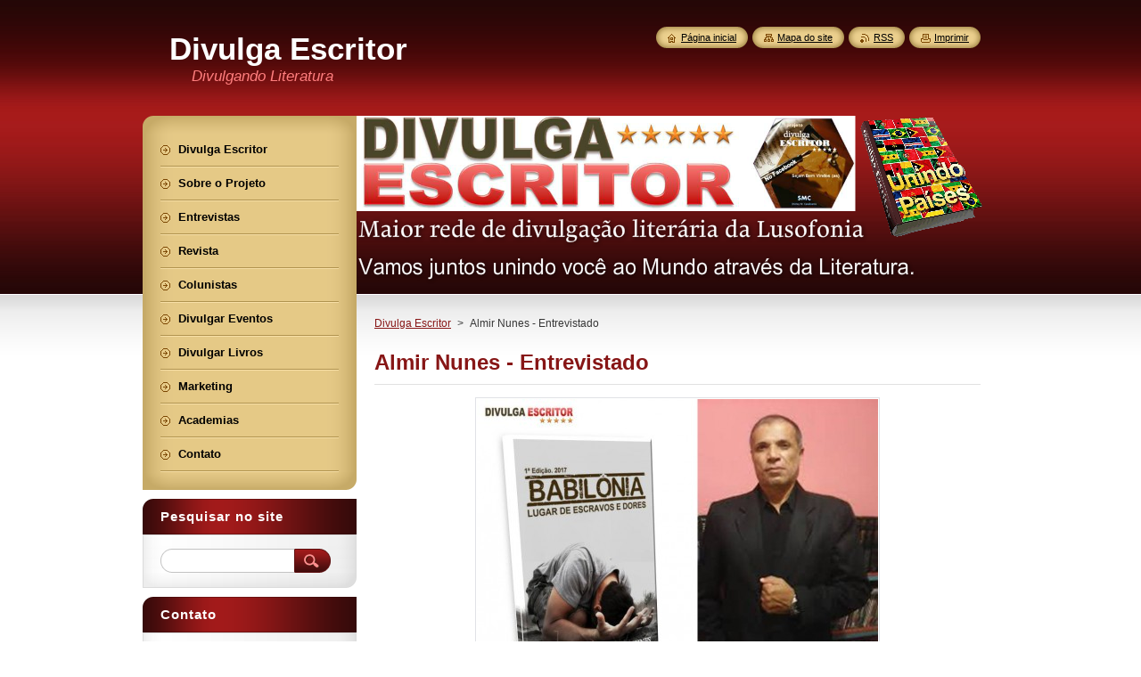

--- FILE ---
content_type: text/html; charset=UTF-8
request_url: https://www.divulgaescritor.com/products/almir-nunes-entrevistado/
body_size: 12336
content:
<!--[if lte IE 9]><!DOCTYPE HTML PUBLIC "-//W3C//DTD HTML 4.01 Transitional//EN" "https://www.w3.org/TR/html4/loose.dtd"><![endif]-->
<!DOCTYPE html>
<!--[if IE]><html class="ie" lang="pt-br"><![endif]-->
<!--[if gt IE 9]><!--> 
<html lang="pt-br">
<!--<![endif]-->
    <head>
        <!--[if lt IE 8]><meta http-equiv="X-UA-Compatible" content="IE=EmulateIE7"><![endif]--><!--[if IE 8]><meta http-equiv="X-UA-Compatible" content="IE=EmulateIE8"><![endif]--><!--[if IE 9]><meta http-equiv="X-UA-Compatible" content="IE=EmulateIE9"><![endif]-->
        <base href="https://www.divulgaescritor.com/">
  <meta charset="utf-8">
  <meta name="description" content="">
  <meta name="keywords" content="Almir Nunes, Babilonia, Divulga Escritor, ">
  <meta name="generator" content="Webnode">
  <meta name="apple-mobile-web-app-capable" content="yes">
  <meta name="apple-mobile-web-app-status-bar-style" content="black">
  <meta name="format-detection" content="telephone=no">
    <link rel="icon" type="image/svg+xml" href="/favicon.svg" sizes="any">  <link rel="icon" type="image/svg+xml" href="/favicon16.svg" sizes="16x16">  <link rel="icon" href="/favicon.ico">  <link rel="stylesheet" href="https://www.divulgaescritor.com/wysiwyg/system.style.css">
<link rel="canonical" href="https://www.divulgaescritor.com/products/almir-nunes-entrevistado/">
<script type="text/javascript">(function(i,s,o,g,r,a,m){i['GoogleAnalyticsObject']=r;i[r]=i[r]||function(){
			(i[r].q=i[r].q||[]).push(arguments)},i[r].l=1*new Date();a=s.createElement(o),
			m=s.getElementsByTagName(o)[0];a.async=1;a.src=g;m.parentNode.insertBefore(a,m)
			})(window,document,'script','//www.google-analytics.com/analytics.js','ga');ga('create', 'UA-797705-6', 'auto',{"name":"wnd_header"});ga('wnd_header.set', 'dimension1', 'W1');ga('wnd_header.set', 'anonymizeIp', true);ga('wnd_header.send', 'pageview');var _gaq = _gaq || [];
				  (function() {
					var ga = document.createElement('script'); ga.type = 'text/javascript'; ga.async = true;
					ga.src = ('https:' == location.protocol ? 'https://ssl' : 'https://www') + '.google-analytics.com/ga.js';
					var s = document.getElementsByTagName('script')[0]; s.parentNode.insertBefore(ga, s);
				  })(); _gaq.push(['_setAccount', 'UA-78490578-1']);_gaq.push(['_trackPageview']);var pageTrackerAllTrackEvent=function(category,action,opt_label,opt_value){ga('send', 'event', category, action, opt_label, opt_value)};</script>
  <link rel="alternate" type="application/rss+xml" href="https://divulgaescritor.com/rss/all.xml" title="">
<!--[if lte IE 9]><style type="text/css">.cke_skin_webnode iframe {vertical-align: baseline !important;}</style><![endif]-->
        <title>Almir Nunes - Entrevistado :: Divulga Escritor</title>
        <meta name="robots" content="index, follow">
        <meta name="googlebot" content="index, follow">
        <link href="/css/style.css" rel="stylesheet" type="text/css" media="screen,projection,handheld,tv">
        <link href="https://d11bh4d8fhuq47.cloudfront.net/_system/skins/v8/50001030/css/print.css" rel="stylesheet" type="text/css" media="print">
        <script type="text/javascript" src="https://d11bh4d8fhuq47.cloudfront.net/_system/skins/v8/50001030/js/functions.js"></script>
        <!--[if IE]>
            <script type="text/javascript" src="https://d11bh4d8fhuq47.cloudfront.net/_system/skins/v8/50001030/js/functions-ie.js"></script>
        <![endif]-->
        <!--[if IE 6]>
            <script type="text/javascript" src="https://d11bh4d8fhuq47.cloudfront.net/_system/skins/v8/50001030/js/png.js"></script>
            <script type="text/javascript">
                DD_belatedPNG.fix('#menuzone, #menuzoneBottom, .homepage, .sitemap, .rss, .print, .homepage span, .sitemap span, .rss span, .print span, #sidebar .boxTitle, #fulltextSearchText, #fulltextSearchButton, #leftSide .boxTitle');
            </script>
        <![endif]-->
    
				<script type="text/javascript">
				/* <![CDATA[ */
					
					if (typeof(RS_CFG) == 'undefined') RS_CFG = new Array();
					RS_CFG['staticServers'] = new Array('https://d11bh4d8fhuq47.cloudfront.net/');
					RS_CFG['skinServers'] = new Array('https://d11bh4d8fhuq47.cloudfront.net/');
					RS_CFG['filesPath'] = 'https://www.divulgaescritor.com/_files/';
					RS_CFG['filesAWSS3Path'] = 'https://1b133c4288.clvaw-cdnwnd.com/d1ba786a353dc5df8ba97085d8550124/';
					RS_CFG['lbClose'] = 'Fechar';
					RS_CFG['skin'] = 'default';
					if (!RS_CFG['labels']) RS_CFG['labels'] = new Array();
					RS_CFG['systemName'] = 'Webnode';
						
					RS_CFG['responsiveLayout'] = 0;
					RS_CFG['mobileDevice'] = 0;
					RS_CFG['labels']['copyPasteSource'] = 'Leia mais:';
					
				/* ]]> */
				</script><script type="text/javascript" src="https://d11bh4d8fhuq47.cloudfront.net/_system/client/js/compressed/frontend.package.1-3-108.js?ph=1b133c4288"></script><style type="text/css">#content .diskuze label.postTextLabel {display: inherit !important;}</style></head>
    <body>
    <div id="siteBg">
        <div id="site">

            <!-- HEADER -->
            <div id="header">
                <div id="logozone">
                    <div id="logo"><a href="home/" title="Ir para a página inicial"><span id="rbcSystemIdentifierLogo">Divulga Escritor</span></a></div>                    <p id="moto"><span id="rbcCompanySlogan" class="rbcNoStyleSpan">Divulgando Literatura</span></p>
                </div>
            </div>
            <!-- /HEADER -->

            <div class="cleaner"><!-- / --></div>

            <!-- MAIN -->
            <div id="mainWide">
                <div id="mainContent">

                    <div id="contentRow">
                        <!-- ILLUSTRATION -->
                        <div id="illustration">
                            <img src="https://1b133c4288.clvaw-cdnwnd.com/d1ba786a353dc5df8ba97085d8550124/200003642-0c2410d20b/200000019.png?ph=1b133c4288" width="720" height="200" alt="">                        </div>
                        <!-- /ILLUSTRATION -->

                        <div class="cleaner"><!-- / --></div>

                        <!-- CONTENT -->
                        <div id="content">

                            <!-- NAVIGATOR -->
                            <div id="pageNavigator" class="rbcContentBlock">        <div id="navizone" class="navigator">                       <a class="navFirstPage" href="/home/">Divulga Escritor</a>      <span><span> &gt; </span></span>          <span id="navCurrentPage">Almir Nunes - Entrevistado</span>               </div>              <div class="cleaner"><!-- / --></div>        </div>                            <!-- /NAVIGATOR -->

                            <div class="cleaner"><!-- / --></div>

                            
				

		
	
      <div class="box">
        <div class="boxTitle"><h1>Almir Nunes - Entrevistado</h1></div>
        <div class="boxContent"> 

            <div class="productDetail">
                    
              
      
      <span class="image">
        <a href="/images/200004168-474f04a482/Apresentacao Almir Nunes nov 2017.jpg?s3=1" title="A página será aberta numa nova janela." onclick="return !window.open(this.href);">
          <img src="https://1b133c4288.clvaw-cdnwnd.com/d1ba786a353dc5df8ba97085d8550124/system_preview_detail_200004168-474f04a482/Apresentacao Almir Nunes nov 2017.jpg" width="450" height="338" alt="Almir Nunes - Entrevistado">
        </a>
      </span>

		
                    
              <div class="cleaner"><!-- / --></div>
                   
              <div class="text"><p align="right"><strong>Por Shirley M. Cavalcante (SMC)</strong></p>
<p style="text-align: justify;">Almir Nunes, bispo, deixou&nbsp; &nbsp;de Janeiro para fixar-se em Goiás. Presidente estadual da Convenção de Ministros Evangélicos Mundial(Comem) no estado de Goiás, Nunes é pastor da Igreja de Cristo em Cristalina nesse Estado. Casado, pai, amigo, irmão, psicanalista, psicopedagogo, terapeuta reikiano, escritor por paixão e vocação, Nunes é bacharel em teologia e mestrado. Tendo a literatura como inspiração para o crescimento e aprendizado, coloca em primeiro lugara Bíblia Sagrada, mas tem outros bons livros na cabeceira, todos de leitura saudável.</p>
<p style="text-align: justify;">&nbsp;</p>
<p style="margin-left: 70.8pt; text-align: justify;"><em>“Foi ele ter me convencido com sua história, que é parecida com a minha, pois boa parte de minha vida vivi história semelhante, na sobrevivência, no amor materno e no despertar para a verdadeira fé.”</em></p>
<p style="text-align: justify;">&nbsp;</p>
<p style="margin-left: 35.4pt; text-align: justify;">Boa leitura!</p>
<p style="margin-left: 18pt; text-align: justify;">&nbsp;</p>
<p style="text-align: justify;"><strong>Escritor Almir Nunes, é um prazer contarmos com a sua participação na Revista Divulga Escritor. Conte-nos, como surgiu inspiração para escrita de “Babilônia”?</strong></p>
<p style="text-align: justify;"><strong>Almir Nunes –</strong>O tema foi inspirado na história de um reverendo de uma igreja tradicional, nascido em Porto Rico, mas criado nos Estados Unidos e emigrado para o Brasil. Apedido dele, seu nome foi alterado para evitar contratempos desagradáveis.</p>
<p style="margin-left: 18pt; text-align: justify;">&nbsp;</p>
<p style="text-align: justify;"><strong>Quais os principais desafios para a escrita do enredo que compõe a obra?</strong></p>
<p style="text-align: justify;"><strong>Almir Nunes - </strong>Transformar a sua história, que começa por um sonho, em um conto real e convincente. O começo parece fantasioso, mas tem um fechamento real e verdadeiro.</p>
<p style="text-align: justify;">&nbsp;</p>
<p style="text-align: justify;"><strong>Quais temáticas estão sendo abordadas nesta obra literária?</strong></p>
<p style="text-align: justify;"><strong>Almir Nunes - </strong>Fé, confiança, lealdade à sua crença, e família, pois é o que vale a pena.</p>
<p style="text-align: justify;">&nbsp;</p>
<p style="text-align: justify;"><strong>O que mais o encanta em seu livro “Babilônia”?</strong></p>
<p style="text-align: justify;"><strong>Almir Nunes - </strong>Foi ele ter me convencido com sua história, que é parecida com a minha, pois boa parte de minha vida vivi história semelhante, na sobrevivência, no amor materno e no despertar para a verdadeira fé.</p>
<p style="text-align: justify;">&nbsp;</p>
<p style="text-align: justify;"><strong>Apresente-nos “Babilônia”.</strong></p>
<p style="text-align: justify;"><strong>Almir Nunes - </strong>Apresento-lhes o pastor Ramiro; ele nasceu doente, teve a fé apresentada por sua mãe, que o levou a conhecer a Deus, mas devido às perdas, inclusive a perda trágica do seu pai e de sua mãe, ele perdeu a fé, tornando-se uma presa fácil para o satanismo. Porém, foi resgatado pelo amor de sua mãe que antes de deixá-lo, acreditava que ele seria capaz de defender essa fé.</p>
<p style="text-align: justify;">&nbsp;</p>
<p style="text-align: justify;"><strong>A quem indica a leitura desta obra literária?</strong></p>
<p style="text-align: justify;"><strong>Almir Nunes -</strong>A todos que conhecem essa área do cristianismo, ao pensador livre, e a qualquer um que, por algum momento nessa vida, perdeu a fé. Acredite, o mal existe e está aí fora. Não desista da sua fé, da sua vida! E principalmente da sua família. Não importa o que aconteça, vale a pena acreditar em uma vida melhor. Sempre há uma saída.</p>
<p style="text-align: justify;">&nbsp;</p>
<p style="text-align: justify;"><strong>Onde podemos comprar o seu livro?</strong></p>
<p style="text-align: justify;"><strong>Almir Nunes –</strong>Pelo site do Clube dos autores, no link abaixo para compra:</p>
<p style="text-align: justify;"><a href="https://www.clubedeautores.com.br/book/230083--BABILONIA#.WfewqVtSzIU">https://www.clubedeautores.com.br/book/230083--BABILONIA#.WfewqVtSzIU</a></p>
<p style="text-align: justify;">&nbsp;</p>
<p style="text-align: justify;"><strong>Quais os seus principais objetivos como escritor?</strong></p>
<p style="text-align: justify;"><strong>Almir Nunes -</strong>Apenas ser útil. Nesse site, por exemplo, tem várias obras de autoajuda, de minha autoria.</p>
<p style="text-align: justify;">&nbsp;</p>
<p style="text-align: justify;"><strong>Pois bem, estamos chegando ao fim da entrevista. Muito bom conhecer melhor o escritor Almir Nunes. Agradecemos sua participação na Revista Divulga Escritor. Que mensagem você deixa para nossos leitores?</strong></p>
<p style="text-align: justify;"><strong>Almir Nunes - </strong>Leiam e pesquisem, descubram-se por meio da leitura. Vocês podem perder ou alguém pode lhes tirar muitas coisas, mas tem algo que ninguém pode tirar de vocês: o conhecimento, o preconceito, a falta de respeito; brigas e intolerância só vêm por pura ignorância e falta de conhecimento. Todos nós temos tendência a rejeitar o que não conhecemos. Leiam.</p>
<p>&nbsp;</p>
<p>&nbsp;</p>
<p><strong>Divulga Escritor, unindo você ao mundo através da Literatura</strong></p>
<p><a href="https://www.facebook.com/DivulgaEscritor">https://www.facebook.com/DivulgaEscritor</a></p>
<p><strong>Contato:</strong> divulga@divulgaescritor.com</p>
<p>&nbsp;</p>
</div>
                  
              <div class="cleaner"><!-- / --></div>
        
        			<div class="rbcTags">
<h4><a href="https://www.divulgaescritor.com/tags/">Etiquetas</a>:</h4>
<p class="tags">
	<a href="/tags/Almir%20Nunes/" rel="tag">Almir Nunes</a>
		<span>|</span>
<a href="/tags/Babilonia/" rel="tag">Babilonia</a>
		<span>|</span>
<a href="/tags/Divulga%20Escritor/" rel="tag">Divulga Escritor</a>
	
</p>
</div>

        					 
        			<div class="cleaner"><!-- / --></div>
        					 
        			<div class="rbcBookmarks"><div id="rbcBookmarks200013763"></div></div>
		<script type="text/javascript">
			/* <![CDATA[ */
			Event.observe(window, 'load', function(){
				var bookmarks = '<div style=\"float:left;\"><div style=\"float:left;\"><iframe src=\"//www.facebook.com/plugins/like.php?href=https://www.divulgaescritor.com/products/almir-nunes-entrevistado/&amp;send=false&amp;layout=button_count&amp;width=135&amp;show_faces=false&amp;action=like&amp;colorscheme=light&amp;font&amp;height=21&amp;appId=397846014145828&amp;locale=pt_BR\" scrolling=\"no\" frameborder=\"0\" style=\"border:none; overflow:hidden; width:135px; height:21px; position:relative; top:1px;\" allowtransparency=\"true\"></iframe></div><div style=\"float:left;\"><a href=\"https://twitter.com/share\" class=\"twitter-share-button\" data-count=\"horizontal\" data-via=\"webnode\" data-lang=\"en\">Tweet</a></div><script type=\"text/javascript\">(function() {var po = document.createElement(\'script\'); po.type = \'text/javascript\'; po.async = true;po.src = \'//platform.twitter.com/widgets.js\';var s = document.getElementsByTagName(\'script\')[0]; s.parentNode.insertBefore(po, s);})();'+'<'+'/scr'+'ipt></div> <div class=\"addthis_toolbox addthis_default_style\" style=\"float:left;\"><a class=\"addthis_counter addthis_pill_style\"></a></div> <script type=\"text/javascript\">(function() {var po = document.createElement(\'script\'); po.type = \'text/javascript\'; po.async = true;po.src = \'https://s7.addthis.com/js/250/addthis_widget.js#pubid=webnode\';var s = document.getElementsByTagName(\'script\')[0]; s.parentNode.insertBefore(po, s);})();'+'<'+'/scr'+'ipt><div style=\"clear:both;\"></div>';
				$('rbcBookmarks200013763').innerHTML = bookmarks;
				bookmarks.evalScripts();
			});
			/* ]]> */
		</script>
		
        					 
        			<div class="cleaner"><!-- / --></div>
        					  
        			
                    
            </div>
                      
        </div>
      </div>

		
		
		  <div class="cleaner"><!-- / --></div>

		
                            <div class="cleaner"><!-- / --></div>

                            <!-- COLUMN -->
                            <div id="column" class="sloupce">
                                <!-- LEFT COLUMN -->
                                <div id="leftColumn">
                                    <div id="leftColumnContent">

                                       

      <div class="box wsw">
          <div class="boxContentBorder"><div class="boxContent">

		<p style="text-align: center;"><a href="https://minhodigital.com/lusofonia" target="_blank"><img alt="" src="https://1b133c4288.clvaw-cdnwnd.com/d1ba786a353dc5df8ba97085d8550124/system_preview_detail_200004304-0bd7f0cdb0/Recanto da Lusofonia logomarca.jpg" style="font-size: 12.8px; width: 350px; height: 205px;"></a></p>
<p style="text-align: center;">&nbsp;</p>

                       
          </div></div>
        </div>
      
        <div class="cleaner"><!-- / --></div>

		

      <div class="box wsw">
          <div class="boxContentBorder"><div class="boxContent">

		<h4><strong>Conheça outros parceiros da rede de divulgação "Divulga Escritor"!</strong></h4>
<p>&nbsp;</p>
<p style="text-align: center;">&nbsp;<a href="http://www.minhodigital.com/" target="_blank"><img alt="" src="https://1b133c4288.clvaw-cdnwnd.com/d1ba786a353dc5df8ba97085d8550124/system_preview_detail_200004305-52e9453e01/Logotipo Minho Digital.jpg" style="width: 200px; height: 267px;"></a>&nbsp;<span style="display: none;">&nbsp;</span><a href="https://www.revistaacademicaonline.com/" target="_blank"><img alt="" src="https://1b133c4288.clvaw-cdnwnd.com/d1ba786a353dc5df8ba97085d8550124/system_preview_200001867-2315d240ec/logo com o ISSN.jpg" style="width: 150px; height: 118px;"></a>&nbsp;<span style="font-size: 0.8em;">&nbsp;</span><span style="display: none;">&nbsp;</span><a href="http://www.almanaqueliterario.com/revista-literaria-da-lusofonia" target="_blank"><img alt="" src="https://1b133c4288.clvaw-cdnwnd.com/d1ba786a353dc5df8ba97085d8550124/200004296-51c9d52bc9/Almanaque Literário Logomarca.jpg" style="width: 140px; height: 133px;"></a><span style="font-size: 0.8em;">&nbsp;</span><a href="http://www.sopacultural.com/entrevista-com-o-escritor-frederico-rochaferreira/" style="font-size: 0.8em;" target="_blank"><span style="display: none;">&nbsp;</span><img alt="" src="https://1b133c4288.clvaw-cdnwnd.com/d1ba786a353dc5df8ba97085d8550124/system_preview_200003339-ce831d0741/Sopa Cultural logo.png" style="width: 200px; height: 62px;"><span style="display: none;">&nbsp;</span></a><span style="font-size: 0.8em;">&nbsp;&nbsp;<a href="http://solardepoetas.blogspot.com.br/" target="_blank"><img alt="" src="https://1b133c4288.clvaw-cdnwnd.com/d1ba786a353dc5df8ba97085d8550124/system_preview_200003685-7ca767da35/Logo Solar de Poetas atual.jpg" style="width: 200px; height: 101px;"></a></span></p>
<p>&nbsp;</p>
<p>&nbsp;</p>

                       
          </div></div>
        </div>
      
        <div class="cleaner"><!-- / --></div>

		
                                        
                                        <div class="cleaner"><!-- / --></div>

                                    </div>
                                </div>
                                <!-- /LEFT COLUMN -->
                                <!-- RIGHT COLUMN -->
                                <div id="rightColumn">
                                    <div id="rightColumnContent">

                                        

      <div class="box wsw">
          <div class="boxContentBorder"><div class="boxContent">

		<h3><strong>Serviços Divulga Escritor:</strong></h3>
<h4><strong>Divulgar Livros:</strong></h4>
<p><strong><a href="https://www.divulgaescritor.com/divulgar-livros/livros-em-foco/" target="_blank"><img alt="" src="https://1b133c4288.clvaw-cdnwnd.com/d1ba786a353dc5df8ba97085d8550124/200003198-cb96acc907/Livros em foco com email.jpg" style="width: 300px; height: 136px;"></a></strong></p>
<p><a href="https://www.divulgaescritor.com/entrevistas/" target="_blank"><img alt="" src="https://1b133c4288.clvaw-cdnwnd.com/d1ba786a353dc5df8ba97085d8550124/200003201-a150ea2497/Logo Entrevistas.png" style="width: 300px; height: 193px;"></a></p>
<p>&nbsp;</p>

                       
          </div></div>
        </div>
      
        <div class="cleaner"><!-- / --></div>

		

      <div class="box wsw">
          <div class="boxContentBorder"><div class="boxContent">

		<h3><strong>Editoras parceiras Divulga Escritor</strong></h3>
<div>
	&nbsp;</div>
<div>
	<strong><a href="http://www.mbooks.com.br/" target="_blank"><img alt="" src="https://1b133c4288.clvaw-cdnwnd.com/d1ba786a353dc5df8ba97085d8550124/system_preview_200002046-52493543b0/Logo MBooks JPEG.jpg" style="width: 120px; height: 31px;"></a>&nbsp;&nbsp;<span style="display: none;">&nbsp;</span></strong><a href="http://www.editoragarcia.com.br/" target="_blank"><strong style="font-size: 12.8px;"><img alt="" src="https://1b133c4288.clvaw-cdnwnd.com/d1ba786a353dc5df8ba97085d8550124/system_preview_200001441-eee7eefe0b/GARCIAedizioni_logo.png" style="width: 120px; height: 46px;"></strong></a></div>
<div>
	<strong style="font-size: 12.8px;"><a href="http://www.lereditorial.com/" style="color: rgb(105, 59, 0);" target="_blank"><img alt="" src="https://1b133c4288.clvaw-cdnwnd.com/d1ba786a353dc5df8ba97085d8550124/system_preview_200003351-e6c08e8b9c/Ler Editorial Logo.jpg" style="border-color: rgb(105, 59, 0); width: 120px; height: 95px;"></a>&nbsp;<a href="https://www.facebook.com/penaluxeditora/" target="_blank"><img alt="" src="https://1b133c4288.clvaw-cdnwnd.com/d1ba786a353dc5df8ba97085d8550124/system_preview_200003958-d292ed38ba/Editora Penalux L JPG.jpg" style="width: 120px; height: 48px;"></a></strong></div>
<h3>&nbsp;&nbsp;<a href="https://www.editoraunisv.com.br/" target="_blank"><img alt="" src="https://1b133c4288.clvaw-cdnwnd.com/d1ba786a353dc5df8ba97085d8550124/system_preview_200004297-dcd49ddccf/Editora Unisv.jpg" style="width: 120px; height: 120px;"></a><a href="https://www.chiadobooks.com/" style="font-size: 12.8px; color: rgb(105, 59, 0);" target="_blank"><img alt="" src="https://1b133c4288.clvaw-cdnwnd.com/d1ba786a353dc5df8ba97085d8550124/200003352-8e7c48f779/Logo Chiado.jpg" style="border-color: rgb(105, 59, 0); width: 120px; height: 120px;"></a></h3>
<div>
	&nbsp;&nbsp;<a href="http://livrariaestacaodolivro.com.br/" style="font-size: 12.8px; color: rgb(105, 59, 0);" target="_blank"><img alt="" src="https://1b133c4288.clvaw-cdnwnd.com/d1ba786a353dc5df8ba97085d8550124/200003630-323e133373/Logo Estacao do Livro_Atual.jpg" style="border-color: rgb(105, 59, 0); width: 120px; height: 80px;"></a><a href="http://www.editoraage.com.br/" style="font-size: 1.4em; color: rgb(105, 59, 0);" target="_blank"><img alt="" src="https://1b133c4288.clvaw-cdnwnd.com/d1ba786a353dc5df8ba97085d8550124/system_preview_200003628-3e8733f808/age_logo1.jpg" style="border-color: rgb(105, 59, 0); width: 120px; height: 78px;"></a></div>
<div>
	<strong>&nbsp;</strong></div>

                       
          </div></div>
        </div>
      
        <div class="cleaner"><!-- / --></div>

		
                                        
                                        <div class="cleaner"><!-- / --></div>

                                    </div>
                                </div>
                                <!-- /RIGHT COLUMN -->
                            </div>
                            <!-- /COLUMN -->

                            <div class="cleaner"><!-- / --></div>

                        </div>
                        <!-- /CONTENT -->
                    </div>

                    <!-- SIDEBAR -->
                    <div id="sidebar">

                        <!-- MENU -->
                        


      <div id="menuzone">
        <div id="menuzoneBottom">
            <div id="menuzoneContent">


		<ul class="menu">
	<li class="first">
  
      <a href="/home/">
    
      <span>Divulga Escritor</span>
      
  </a>
  
  </li>
	<li>
  
      <a href="/sobre-nos/">
    
      <span>Sobre o Projeto</span>
      
  </a>
  
  </li>
	<li>
  
      <a href="/entrevistas/">
    
      <span>Entrevistas</span>
      
  </a>
  
  </li>
	<li>
  
      <a href="/revista/">
    
      <span>Revista</span>
      
  </a>
  
  </li>
	<li>
  
      <a href="/colunistas/">
    
      <span>Colunistas</span>
      
  </a>
  
  </li>
	<li>
  
      <a href="/eventos/">
    
      <span>Divulgar Eventos</span>
      
  </a>
  
  </li>
	<li>
  
      <a href="/divulgar-livros/">
    
      <span>Divulgar Livros</span>
      
  </a>
  
  </li>
	<li>
  
      <a href="/marketing/">
    
      <span>Marketing</span>
      
  </a>
  
  </li>
	<li>
  
      <a href="/academias/">
    
      <span>Academias</span>
      
  </a>
  
  </li>
	<li class="last">
  
      <a href="/contato/">
    
      <span>Contato</span>
      
  </a>
  
  </li>
</ul>

            </div>
         </div>
      </div>

					
                        <!-- /MENU -->

                        <div class="cleaner"><!-- / --></div>

                        <!-- SEARCH -->
                        

		  <div class="box ">
        <div class="boxTitle"><h2>Pesquisar no site</h2></div>
        <div class="boxContentBorder"><div class="boxContent">

		<form action="/search/" method="get" id="fulltextSearch">
        
        <input type="text" name="text" id="fulltextSearchText">
        <input id="fulltextSearchButton" type="image" src="https://d11bh4d8fhuq47.cloudfront.net/_system/skins/v8/50001030/img/search_btn.png" title="Pesquisar">
        <div class="cleaner"><!-- / --></div> 

		</form>

       </div></div>
      </div>

		                        <!-- /SEARCH -->

                        <div class="cleaner"><!-- / --></div>

                        <!-- CONTACT -->
                        

      <div class="box contact">
        <div class="boxTitle"><h2>Contato</h2></div>
        <div class="boxContentBorder"><div class="boxContent">
          
		

      <p><strong>Divulgando Escritores!</strong></p>
                  
      
      
	
	    <p class="email"><a href="&#109;&#97;&#105;&#108;&#116;&#111;:&#115;&#109;&#99;&#99;&#111;&#109;&#117;&#110;&#105;&#99;&#97;&#99;&#97;&#111;&#64;&#104;&#111;&#116;&#109;&#97;&#105;&#108;&#46;&#99;&#111;&#109;"><span id="rbcContactEmail">&#115;&#109;&#99;&#99;&#111;&#109;&#117;&#110;&#105;&#99;&#97;&#99;&#97;&#111;&#64;&#104;&#111;&#116;&#109;&#97;&#105;&#108;&#46;&#99;&#111;&#109;</span></a></p>

	           

		
                   
        </div></div>
      </div> 

					
                        <!-- /CONTACT -->

                        <div class="cleaner"><!-- / --></div>

                        

      <div class="box wsw">
          <div class="boxContentBorder"><div class="boxContent">

		
                       
          </div></div>
        </div>
      
        <div class="cleaner"><!-- / --></div>

		<div class="rbcWidgetArea" style="text-align: center;"> <a href="http://www.hitwebcounter.com/" target="_blank"> <img src="https://hitwebcounter.com/counter/counter.php?page=5099048&style=0036&nbdigits=5&type=page&initCount=0" title="whole free counter" Alt="whole free counter"   border="0" > </a><br/> <a href="http://www.hitwebcounter.com/" title="free web counter"  target="_blank" style="font-family: Geneva, Arial, Helvetica;  font-size: 10px; color: #B3B7B3; text-decoration: underline ;"><strong>free web counter</strong> </a> </div><div class="rbcWidgetArea" style="text-align: center;"><div id="google_translate_element"></div><script type="text/javascript">function googleTranslateElementInit() {  new google.translate.TranslateElement({pageLanguage: 'pt', layout: google.translate.TranslateElement.InlineLayout.SIMPLE}, 'google_translate_element');}</script><script type="text/javascript" src="//translate.google.com/translate_a/element.js?cb=googleTranslateElementInit"></script>        </div>
		  <div class="box">
			<div class="boxTitle">
	<h2>Newsletter</h2>
 </div>
			<div class="boxContentBorder"><div class="boxContent">
		  <div class="diskuze">
	   	<form id="FormCBM_427559" action="/products/almir-nunes-entrevistado/" method="post">					
<span id="formErrorMark1980513773"><!-- --></span><p class="rbcFormDescription">Assine a nossa newsletter:</p>
 




	<fieldset>

			<label for="FormCBM_427559_form_email" class="">E-mail&nbsp;*</label>
						<input id="FormCBM_427559_form_email" class="feWebFormInput " type="email" name="form_email" value="@" required="required" maxlength="255" />
	  			<div class="cleaner"><!-- / --></div>
 
	   <div class="btn">
			  <div class="button"><input type="submit" class="submit" value="Enviar" /></div>
			</div>
			<div class="cleaner"><!-- / --></div>
 <input type="hidden" id="FormCBM_427559_formData" name="formData" value="xNFUKPWwh4Brf6mDrU1g%2FgaGaAT%2BnrlkcWLCbSebtxRB6Yc4IR3RfZSyzNKLXEAzhnXnw8BJko5J17X%2BcJ6T65se%2FG%2FuA24ej0cJ1I4qhVFdiNyI9Gr8L7riTxqf42ZSLx34aygFo4tW2IlDrPg%2BOTO6ACzBCOWD6Uts6U7dfYFPsosRgm1RQE%2BmvQqKrmYlIYuXjPt2Eqdk%2FDBNL5S6HA%3D%3D"><input type="hidden" id="FormCBM_427559_customFormSubmit" name="customFormSubmit" value="1"><noscript><p>Copie este texto, por favor: 68f3e7fd2047<input name="dc1f9f8bd3dd"></p></noscript><div id="rbcSystemFncFormCBM_427559" style="display: none;"></div><script type="text/javascript">var rbc_system_fnc = function(){var i = document.createElement('input');i.type = 'hidden';i.name = 'dc1f9f8bd3dd';i.value = '68f3e7fd2047';var e = document.getElementById('rbcSystemFncFormCBM_427559');e.appendChild(i);};rbc_system_fnc();</script>
</fieldset>



				</form>
	  </div>	
		</div></div>
	  </div>  
	  <div class="cleaner"><!-- / --></div>	  		
 <div class="rbcWidgetArea widgetFacebook" style="text-align: center;width:100%;"><iframe src="https://www.facebook.com/plugins/likebox.php?href=https%3A%2F%2Fwww.facebook.com%2FDivulgaEscritor&amp;width=210&amp;colorscheme=light&amp;show_faces=false&amp;border_color&amp;stream=false&amp;header=true&amp;height=65" scrolling="no" frameborder="0" allowTransparency="true" style="border:none; overflow:hidden; width:210px; height:65px;background:#fff;"></iframe></div><div style="text-align:right;width:100%;"><iframe src="https://www.facebook.com/plugins/likebox.php?href=https%3A%2F%2Fwww.facebook.com%2FSmcComunicacaoHumana&amp;width=292&amp;colorscheme=light&amp;show_faces=false&amp;border_color&amp;stream=false&amp;header=true&amp;height=65" scrolling="no" frameborder="0" allowTransparency="true" style="border:none; overflow:hidden; width:292px; height:65px;background:#fff;"></iframe></div><div style="text-align:center;width:100%;"><iframe src="https://www.facebook.com/plugins/likebox.php?href=https%3A%2F%2Fwww.facebook.com%2Feugostodelivros&amp;width=210&amp;colorscheme=light&amp;show_faces=false&amp;border_color&amp;stream=false&amp;header=true&amp;height=65" scrolling="no" frameborder="0" allowTransparency="true" style="border:none; overflow:hidden; width:210px; height:65px;background:#fff;"></iframe></div>

      <div class="box wsw">
          <div class="boxContentBorder"><div class="boxContent">

		<h3><span style="font-size:12px;"><strong style="font-size: 1.4em;">Divulga Escritor: Revista Literária da Lusofonia</strong></span></h3>
<div>
	<span style="font-size:11px;"><strong style="font-size: 1.4em;">Para participar escreva email para:</strong></span></div>
<p><span style="font-size:9px;"><span style="color:#b22222;"><strong style="font-size: 1.4em;">smccomunicacao@hotmail.com</strong></span></span></p>
<p><span style="font-size:9px;"><span style="color:#b22222;"><strong style="font-size: 1.4em;"><a href="https://revistaseditorialsmc.com/62-divulga-escritor/#?r3d=1" target="_blank"><img alt="" src="https://1b133c4288.clvaw-cdnwnd.com/d1ba786a353dc5df8ba97085d8550124/200004799-ae98dae98f/Capa ed 62.jpg" style="width: 200px; height: 274px;"></a></strong></span></span></p>
<p><span style="font-size:9px;"><span style="color:#b22222;"><a href="https://revistaseditorialsmc.com/61-divulga-escritor/#?r3d=1" target="_blank"><img alt="" src="https://1b133c4288.clvaw-cdnwnd.com/d1ba786a353dc5df8ba97085d8550124/200004800-6e1356e136/Capa Divulga Escritor ed 61.jpg" style="width: 200px; height: 283px;"></a></span></span></p>
<p><span style="font-size:9px;"><span style="color:#b22222;"><strong style="font-size: 1.4em;"><a href="https://revistaseditorialsmc.com/" target="_blank"><img alt="" src="https://1b133c4288.clvaw-cdnwnd.com/d1ba786a353dc5df8ba97085d8550124/200004787-7576f75773/Capa ed 60 Divulga Escritor.jpeg" style="width: 200px; height: 283px;"></a></strong></span></span></p>
<p><span style="font-size:9px;"><span style="color:#b22222;"><strong style="font-size: 1.4em;"><a href="https://revistaseditorialsmc.com/" target="_blank"><img alt="" src="https://1b133c4288.clvaw-cdnwnd.com/d1ba786a353dc5df8ba97085d8550124/200004786-73f1273f15/59 Capa Divulga Escritor.jpg" style="width: 200px; height: 283px;"></a></strong></span></span></p>
<p><span style="font-size:9px;"><span style="color:#b22222;"><strong style="font-size: 1.4em;"><a href="https://revistaseditorialsmc.com/" target="_blank"><img alt="" src="https://1b133c4288.clvaw-cdnwnd.com/d1ba786a353dc5df8ba97085d8550124/200004785-172f6172fa/Capa ed 58 Divulga Escritor.jpg" style="width: 200px; height: 283px;"></a></strong></span></span></p>
<p><a href="https://revistaseditorialsmc.com/" target="_blank"><span style="font-size:9px;"><span style="color:#b22222;"><strong style="font-size: 1.4em;"><img alt="" src="https://1b133c4288.clvaw-cdnwnd.com/d1ba786a353dc5df8ba97085d8550124/200004757-6b3bc6b3c0/Capa oficial Jo Ramos edicao 57.jpg" style="width: 200px; height: 283px;"></strong></span></span></a></p>
<p><span style="font-size:9px;"><span style="color:#b22222;"><strong style="font-size: 1.4em;"><a href="https://revistaseditorialsmc.com/" target="_blank"><img alt="" src="https://1b133c4288.clvaw-cdnwnd.com/d1ba786a353dc5df8ba97085d8550124/200004752-2140121404/56 Divulga Escritor Revista Literária da Lusofonia.jpg" style="width: 200px; height: 283px;"></a></strong></span></span></p>
<p><span style="font-size:9px;"><span style="color:#b22222;"><strong style="font-size: 1.4em;"><a href="https://revistaseditorialsmc.com/" target="_blank"><img alt="" src="https://1b133c4288.clvaw-cdnwnd.com/d1ba786a353dc5df8ba97085d8550124/200004751-a1f20a1f22/Capa edicao especial Coach Palestrantes Consultoria e Empreendedorismo.jpg" style="width: 200px; height: 283px;"></a></strong></span></span></p>
<p><span style="font-size:9px;"><span style="color:#b22222;"><strong style="font-size: 1.4em;"><a href="https://revistaseditorialsmc.com/" target="_blank"><img alt="" src="https://1b133c4288.clvaw-cdnwnd.com/d1ba786a353dc5df8ba97085d8550124/200004746-43cd443cd8/Capa 54 Divulga Escritor Revista Literaria da Lusofonia.jpeg" style="width: 200px; height: 283px;"></a></strong></span></span></p>
<p><span style="font-size:9px;"><span style="color:#b22222;"><strong style="font-size: 1.4em;"><a href="https://revistaseditorialsmc.com/" target="_blank"><img alt="" src="https://1b133c4288.clvaw-cdnwnd.com/d1ba786a353dc5df8ba97085d8550124/200004743-ebc53ebc56/Capa 53 Revista Literaria da Lusofonia (1).jpg" style="width: 200px; height: 283px;"></a></strong></span></span></p>
<p><span style="font-size:9px;"><span style="color:#b22222;"><strong style="font-size: 1.4em;"><a href="https://revistaseditorialsmc.com/" target="_blank"><img alt="" src="https://1b133c4288.clvaw-cdnwnd.com/d1ba786a353dc5df8ba97085d8550124/200004732-a4d75a4d78/Capa 52 Divulga Escritor Revista Literaria da Lusofonia.jpeg" style="width: 200px; height: 274px;"></a></strong></span></span></p>
<p><span style="font-size:9px;"><span style="color:#b22222;"><strong style="font-size: 1.4em;"><a href="https://revistaseditorialsmc.com/" target="_blank"><img alt="" src="https://1b133c4288.clvaw-cdnwnd.com/d1ba786a353dc5df8ba97085d8550124/200004730-d9ce8d9cea/Capa edicao 51 Revista Literaria da Lusofonia.jpeg" style="width: 200px; height: 283px;"></a></strong></span></span></p>
<p><span style="font-size:9px;"><span style="color:#b22222;"><strong style="font-size: 1.4em;"><a href="https://revistaseditorialsmc.com/" target="_blank"><img alt="" src="https://1b133c4288.clvaw-cdnwnd.com/d1ba786a353dc5df8ba97085d8550124/200004729-372c3372c6/50 Divulga Escritor Revista Literaria da Lusofonia.jpg" style="width: 200px; height: 283px;"></a></strong></span></span></p>
<p><span style="font-size:9px;"><span style="color:#b22222;"><strong style="font-size: 1.4em;"><a href="https://revistaseditorialsmc.com/" target="_blank"><img alt="" src="https://1b133c4288.clvaw-cdnwnd.com/d1ba786a353dc5df8ba97085d8550124/200004723-96ce996ceb/Capa 49 Divulga Escritor.jpeg" style="width: 200px; height: 283px;"></a></strong></span></span></p>
<p><span style="font-size:9px;"><span style="color:#b22222;"><strong style="font-size: 1.4em;"><a href="https://revistaseditorialsmc.com/" target="_blank"><img alt="" src="https://1b133c4288.clvaw-cdnwnd.com/d1ba786a353dc5df8ba97085d8550124/200004722-c6fedc6ff1/48 capa Divulga Escritor-min.jpeg" style="width: 200px; height: 274px;"></a></strong></span></span></p>
<p><span style="font-size:9px;"><span style="color:#b22222;"><strong style="font-size: 1.4em;"><a href="https://revistaseditorialsmc.com/" target="_blank"><img alt="" src="https://1b133c4288.clvaw-cdnwnd.com/d1ba786a353dc5df8ba97085d8550124/200004696-d90c1d90c4/Capa 47 Divulga Escritor.jpg" style="width: 200px; height: 283px;"></a></strong></span></span></p>
<p><span style="font-size:9px;"><span style="color:#b22222;"><strong style="font-size: 1.4em;"><a href="https://revistaseditorialsmc.com/" target="_blank"><img alt="" src="https://1b133c4288.clvaw-cdnwnd.com/d1ba786a353dc5df8ba97085d8550124/200004679-28dec28dee/capa edicao 46 com Blenda Bortolini.jpg" style="width: 200px; height: 283px;"></a></strong></span></span></p>
<p>&nbsp;</p>
<p>&nbsp;</p>
<p>&nbsp;</p>
<div>
	<a href="https://revistaseditorialsmc.com/" target="_blank"><img alt="https://picasion.com/" src="https://i.picasion.com/pic82/fe99f159a858ee77b88ca94ed78b09c4.gif" style="border-width: 0px; border-style: solid; width: 200px; height: 276px;"></a><br>
	&nbsp;</div>
<div>
	&nbsp;</div>
<div>
	&nbsp;</div>
<div>
	&nbsp;</div>
<div>
	<a href="https://www.recantodasletras.com.br/autor_textos.php?id=185182&amp;categoria=M" style="font-size: 1.3em;" target="_blank"><strong>Clique Aqui </strong></a><strong><span>para Acesso gratuito a todas as Edições publicadas.</span></strong></div>
<div>
	&nbsp;</div>
<div>
	&nbsp;</div>
<div>
	<span style="font-size:16px;"><strong>Livros em Destaque!</strong></span></div>
<p><strong>Para adquirir o seu exemplar Clique na imagem do livro</strong></p>
<p><strong>Brasil</strong></p>
<p>&nbsp;</p>
<p>&nbsp;</p>
<p>&nbsp;</p>
<p>&nbsp;</p>
<p><a href="https://www.divulgaescritor.com/products/manual-estrategico-de-comunica%C3%A7%C3%A3o-empresarial-organizacional/" target="_blank"><img alt="" src="https://1b133c4288.clvaw-cdnwnd.com/d1ba786a353dc5df8ba97085d8550124/200000162-c2f46c3f17/capa - Manual Estretégico de comunicação empresarial-organizacional Cópia.jpg" style="width: 160px; height: 246px;"></a></p>
<p>&nbsp;</p>

                       
          </div></div>
        </div>
      
        <div class="cleaner"><!-- / --></div>

		

      <div class="box wsw">
          <div class="boxContentBorder"><div class="boxContent">

		<p><a href="https://www.linkedin.com/groups?home=&amp;gid=6400064&amp;trk=anet_ug_hm" target="_blank"><img alt="" src="https://1b133c4288.clvaw-cdnwnd.com/d1ba786a353dc5df8ba97085d8550124/200001532-7b7297c6d6/linkedin arte.jpg" style="width: 160px; height: 231px;"></a></p>

                       
          </div></div>
        </div>
      
        <div class="cleaner"><!-- / --></div>

		
                        
                        <div class="cleaner"><!-- / --></div>

                    </div>
                    <!-- /SIDEBAR -->

                    <hr class="cleaner">

                </div><!-- mainContent -->

            </div>
            <!-- MAIN -->

            <!-- FOOTER -->
            <div id="footer">
                <div id="footerContent">
                    <div id="footerLeft">
                        <span id="rbcFooterText" class="rbcNoStyleSpan">© 2013 Todos os direitos reservados.</span>                    </div>
                    <div id="footerRight">
                        <span class="rbcSignatureText">Desenvolvido por <a href="https://www.webnode.com.br?utm_source=brand&amp;utm_medium=footer&amp;utm_campaign=premium" rel="nofollow" >Webnode</a></span>                    </div>
                </div>
            </div>
            <!-- /FOOTER -->

            <!-- LANG -->
            <div id="lang">
                <div id="languageSelect"></div>			
            </div>
            <!-- /LANG -->

            <!-- LINKS -->
            <div id="link">
                <span class="homepage"><span><a href="home/" title="Ir para a página inicial">Página inicial</a></span></span>
                <span class="sitemap"><span><a href="/sitemap/" title="Ir para o mapa do site">Mapa do site</a></span></span>
                <span class="rss"><span><a href="/rss/" title="Feeds RSS">RSS</a></span></span>
                <span class="print"><span><a href="#" onclick="window.print(); return false;" title="Imprimir página">Imprimir</a></span></span>
            </div>
            <!-- /LINKS -->


        </div>
        <div class="cleaner"><!-- / --></div>
    </div>

    <script type="text/javascript">
    /* <![CDATA[ */

        RubicusFrontendIns.addObserver
	({
            onContentChange: function ()
            {
            	setContentSize();
            },

            onStartSlideshow: function()
            {
                $('slideshowControl').innerHTML	= '<span>Pausar<'+'/span>';
		$('slideshowControl').title = 'Pausar apresentação de slides';
		$('slideshowControl').onclick = RubicusFrontendIns.stopSlideshow.bind(RubicusFrontendIns);
            },

            onStopSlideshow: function()
            {
                $('slideshowControl').innerHTML	= '<span>Apresentação de slides<'+'/span>';
		$('slideshowControl').title = 'Iniciar apresentação de slides';
		$('slideshowControl').onclick = RubicusFrontendIns.startSlideshow.bind(RubicusFrontendIns);
            },

            onShowImage: function()
            {
                if (RubicusFrontendIns.isSlideshowMode())
		{
                    $('slideshowControl').innerHTML = '<span>Pausar<'+'/span>';
                    $('slideshowControl').title	= 'Pausar apresentação de slides';
                    $('slideshowControl').onclick = RubicusFrontendIns.stopSlideshow.bind(RubicusFrontendIns);
		}
                setContentSize();
            }
	});

        if (!$('detailScript'))
        {
            window.onload = setContentSize;
        }
        document.body.onresize = setContentSize;
        window.onresize = setContentSize;

        RubicusFrontendIns.addFileToPreload('https://d11bh4d8fhuq47.cloudfront.net/_system/skins/v8/50001030/img/loading.gif');

    /* ]]> */
    </script>

  <div id="rbcFooterHtml"></div><script type="text/javascript"></script><script type="text/javascript">var keenTrackerCmsTrackEvent=function(id){if(typeof _jsTracker=="undefined" || !_jsTracker){return false;};try{var name=_keenEvents[id];var keenEvent={user:{u:_keenData.u,p:_keenData.p,lc:_keenData.lc,t:_keenData.t},action:{identifier:id,name:name,category:'cms',platform:'WND1',version:'2.1.157'},browser:{url:location.href,ua:navigator.userAgent,referer_url:document.referrer,resolution:screen.width+'x'+screen.height,ip:'95.108.213.128'}};_jsTracker.jsonpSubmit('PROD',keenEvent,function(err,res){});}catch(err){console.log(err)};};</script></body>
</html>

--- FILE ---
content_type: text/html; charset=UTF-8
request_url: https://hitwebcounter.com/counter/counter.php?page=5099048&style=0036&nbdigits=5&type=page&initCount=0
body_size: 2342
content:
�PNG

   IHDR   r      b���   	pHYs  �  ��+  	�IDATh��Z!�#9}�+��V��5*��U�A��jP`u
X��@��ذa``Æ6lp�a�P`@��� ����N������J�{N��l)�Ԥ������Ͽ�&{�a���MF�)�d 3 t�ȩ3b��A�t�Tj��0�c�o�z|��������RFGOȆi��^�f�i�(4 �\�1 �� N"L�0��Z���6����C)����iF�_�@t�kdD��1�D �_v:�Dth)ߌ8:����J�BA�#Z3®32Hܥ?�
 �Z�P�ګ���Z��GT{����M�ª�G�Ȫ��g����9���3<�b�����I�U٫%<��ɛIj�]�w9�#�h1��Иj5�*�;��+L��%b�!F (
�FQ�����\�Y����lߩ_~п�x�d���� ��N�L�!Wx����|_����+dޫCw_">�3�1� `�]�w9�����f�̠_�ϜK���=�C��&c�?�ct�д~�sOu�~͐\BF)���b�(T�]�����]M��|~����F�#�(�\��F��#�ށD�ރ4:w&p���Rڎ��L ��+�(�4�\��F԰�ȉ��[.WS�a戥1W��[{��IV! 9�3�eYΕb`U�����M��ژkk��!�jf�\!W(���^�|���5e�C���v窏U��B��@��-'���/�eY`���yޢp���X��z����gvuy��j�|�s��(suwaWS͗�7��[�A�BC)h��Y�����{DFP(����1�S�8w4\�t�I���խ� ���B_��vA�<o�c]>(a.��Y��W� P�kCS�(4ڀ.$*� 88A�v�FFF�������]�:�?9w�s�gFK*�:) �D�!�mC����9x�Cp̆��n}��"���(o��̫�Y<W�u����cM��K2&m�o��$u��\�����'�yo+�ʱ�:8I�����@���҈(�G�3��1i�pH|�P"mI@ŮFFd�q ��9�/��j>���-wu�U�K�R��0��h}��K@����ॵ:�%�$�ۇ}��ixb�����.�^)�U� ��Dˉ�̀O>�`�:�}���=Q#�%fb�MY�+񳁩_BD�d���<?'1�td.Of�! $˞�T�ژ�O5"�m�e�{ �H������:3�P肊��K��?g�su��N(%����?���FD�[���]@!Y�`�iX-i/Y��Y�ȱ�ٵ~����Y�e��9߅۲��j Oއ���c�F��!@)�^�;FF<���P�@Zp�Kk��.�2D��� D��:��a|��r/Φ�Gm���l��+�o��1��.���W�����j�}��I)M)��C���tM�|m�U���xO��!?�L0��\��#�U����0��]`�֛�eU=�aB`�g�9���$� H�����;й�{1^�s�9p]8�H� (f� �׿n�?�O!�<��z��-��ο���G�up���Gl����_U��j:�0�7�G�S�U4�� �Z��zB:��Z�������_d��Ǫ��n���l2�g�P;�b��>�J������,q�h�~we�,T �>�~�D%І��Nb���S�/��*m�B�B]���f�����R�n����� \O�Ѭ��I�yyY�I��
vprh*L�=� �Z_M5�ۦivv�=���Q���� �/�Յ����ڇ�|�T��B��L�L
�֖˥�y�tcH}����P�����y|t<|G�%��ǲ1��^�7�j�ѹ��
Ρ�x1$�5"8���6�m����� �!�~ݸ�U����d<�r>�V�'ﯟ�8d}���28�Kg����!��n���p8��i�W��,sj��>ּk�.�������}�U)�	7!l���,e��f�M�E7|�2�'! ������*�H�jmI�%���."#ș%)/��!I��o=�9,3"ϧ�����m�T�^R�DPZ4a���4�C܅�sU����ܵw}Qytu�)9���Շ����\=�>0�\���D�6<�5B8�H/F�Rb�����;����h�˔��z�������!�=��7�}DJb�cO��(�Q
�!̇�ro���F�.�jf�g}��߹�筯kt�=8X�AB��e�R3v��d�W�]$��6;E��½���qf����*E�%�0���I���Kх63Sά- Bӆ�9v]�Ρ�ع3����`������S�ݻ�sh���ې�ppD�@ʘ�����$:t��׮2����(��E�*�2�!D�D�e��_��TñE�II�����S�Ǵ/��eJy�_r��~������	B��7�7JG��0����aa�����N�m����S�o����S��y�kq90
d��ϥu�����P����8����Y@���|�����_A � ����z~Ӆ�    IEND�B`�